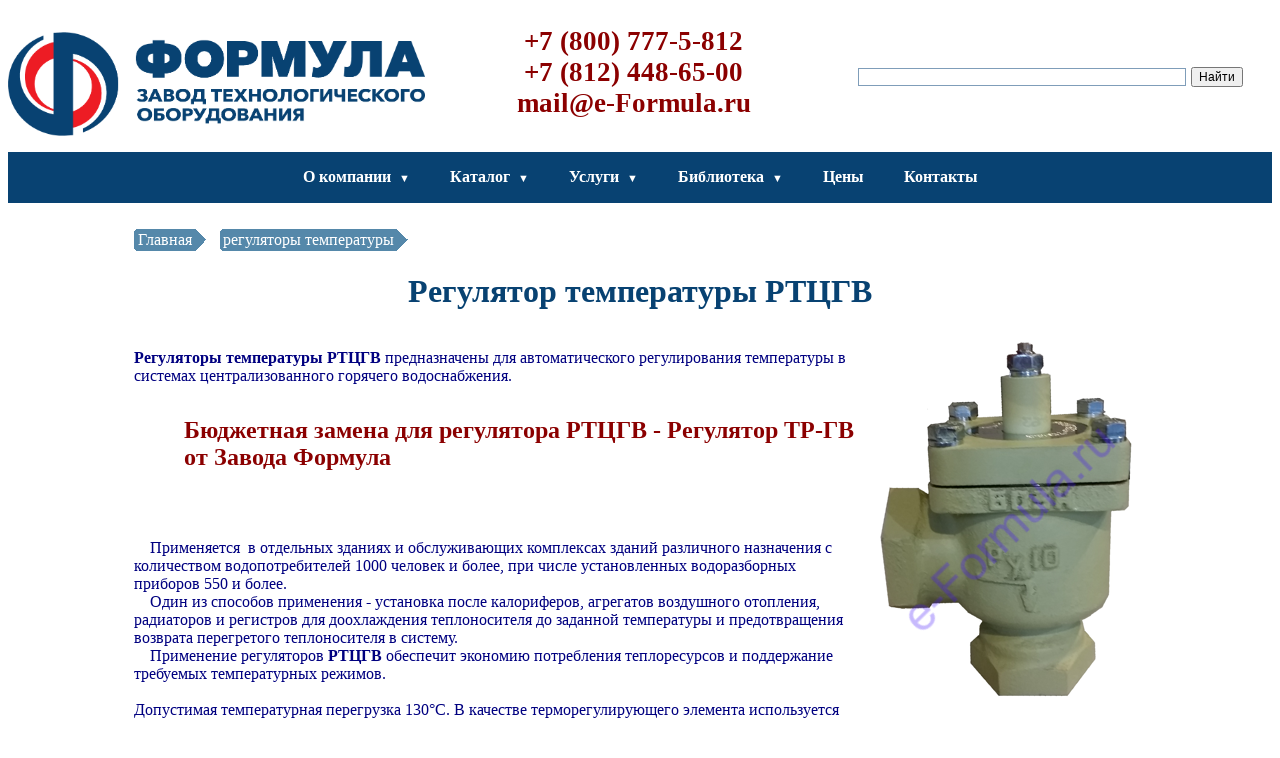

--- FILE ---
content_type: text/html; charset=utf-8
request_url: https://e-formula.ru/Termo_reg/RTCGV.htm
body_size: 23029
content:
<!DOCTYPE html PUBLIC "-//W3C//DTD XHTML 1.0 Transitional//EN" "http://www.w3.org/TR/xhtml1/DTD/xhtml1-transitional.dtd">
<html xmlns="http://www.w3.org/1999/xhtml">

<!-- #BeginTemplate "../master_all_2019.dwt" -->

<head>
<!-- #BeginEditable "doctitle" -->
<title>Регулятор температуры РТЦГВ</title>
<meta name="description" content="Регулятор температуры центрального горячего водоснабжения РТЦГВ от завода ФОРМУЛА" />
<meta name="keywords" content="Регулятор температуры РТЦГВ, Купить регулятор температуры РТЦГВ, Регулятор температуры РТЦГВ в наличии" />


<style type="text/css">



.auto-style1 {
	color: #FF0066;
}
</style>


<!-- #EndEditable "doctitle" -->

<meta http-equiv="Content-Type" content="text/html; charset=UTF-8"/>
<meta name="viewport" content="width=320, initial-scale=1"/>

<link href="/styles_2019.css" rel="stylesheet" type="text/css" />
<link rel="icon" href="/favicon.ico" type="image/icon" />
<!-- #BeginEditable "styles" -->
<style type="text/css">
</style>
<!-- #EndEditable "styles" -->


</head>

<body>
<div id="header">﻿<!DOCTYPE html PUBLIC "-//W3C//DTD XHTML 1.0 Transitional//EN" "http://www.w3.org/TR/xhtml1/DTD/xhtml1-transitional.dtd">
<html xmlns="http://www.w3.org/1999/xhtml">

<head>
<style type="text/css">.ya-page_js_yes .ya-site-form_inited_no 
 { display: none; }
 </style>
<meta http-equiv="Content-Type" content="text/html; charset=UTF-8"/>
<meta name="viewport" content="width=320, initial-scale=1"/>
<link href="/styles_2019.css" rel="stylesheet" type="text/css" />
<style type="text/css">

<!-- Yandex.RTB -->
<script>window.yaContextCb=window.yaContextCb||[]</script>
<script src="https://yandex.ru/ads/system/context.js" async></script>

#centered {
	margin:0 15% 0 15%;
	width:70%;
	}
#logo{
	width:33%;float:left;vertical-align:middle;min-width:320px;
	margin:0.5% 0 0% 0;
	height:98.5%
}
#phones{
	width:33%;float:left;vertical-align:middle;min-width:320px;font-family:"Calibri";font-size:1.7em;color:#084272;text-align:center; font-weight:bold;
}
#find{
	width:33%;float:left;vertical-align:middle;text-align:center;min-width:320px;border:0px;
	margin: 2% 0 0 0;
}
A {
    text-decoration: none; /* Убирает подчеркивание для ссылок */
   } 
   A:hover { 
    text-decoration: underline; /* Добавляем подчеркивание при наведении курсора на ссылку */
    color: red; /* Ссылка красного цвета */
   } 
a {
	color: #003399;
}
table, th, td, tr {
	border:0px; border-right:0px; border-bottom:0px
}   

</style>

</head>

<body>
<!-- Global site tag (gtag.js) - Google Analytics -->
<script async src="https://www.googletagmanager.com/gtag/js?id=UA-44260290-1"></script>
<script>
  window.dataLayer = window.dataLayer || [];
  function gtag(){dataLayer.push(arguments);}
  gtag('js', new Date());

  gtag('config', 'UA-44260290-1');
</script>
<!-- Yandex.Metrika counter -->
<script type="text/javascript" >
   (function(m,e,t,r,i,k,a){m[i]=m[i]||function(){(m[i].a=m[i].a||[]).push(arguments)};
   m[i].l=1*new Date();k=e.createElement(t),a=e.getElementsByTagName(t)[0],k.async=1,k.src=r,a.parentNode.insertBefore(k,a)})
   (window, document, "script", "https://mc.yandex.ru/metrika/tag.js", "ym");

   ym(234380, "init", {
        clickmap:true,
        trackLinks:true,
        accurateTrackBounce:true,
        webvisor:true
   });
</script>
<noscript><div><img src="https://mc.yandex.ru/watch/234380" style="position:absolute; left:-9999px;" alt="" /></div></noscript>
<!-- /Yandex.Metrika counter -->

<!--LiveInternet counter--><script type="text/javascript">
new Image().src = "//counter.yadro.ru/hit?r"+
escape(document.referrer)+((typeof(screen)=="undefined")?"":
";s"+screen.width+"*"+screen.height+"*"+(screen.colorDepth?
screen.colorDepth:screen.pixelDepth))+";u"+escape(document.URL)+
";h"+escape(document.title.substring(0,80))+
";"+Math.random();</script><!--/LiveInternet-->

<!-- Rating@Mail.ru counter -->
<script type="text/javascript">
var _tmr = window._tmr || (window._tmr = []);
_tmr.push({id: "1215888", type: "pageView", start: (new Date()).getTime()});
(function (d, w, id) {
  if (d.getElementById(id)) return;
  var ts = d.createElement("script"); ts.type = "text/javascript"; ts.async = true; ts.id = id;
  ts.src = "https://top-fwz1.mail.ru/js/code.js";
  var f = function () {var s = d.getElementsByTagName("script")[0]; s.parentNode.insertBefore(ts, s);};
  if (w.opera == "[object Opera]") { d.addEventListener("DOMContentLoaded", f, false); } else { f(); }
})(document, window, "topmailru-code");
</script><noscript><div>
<img src="https://top-fwz1.mail.ru/counter?id=1215888;js=na" style="border:0;position:absolute;left:-9999px;" alt="Top.Mail.Ru" />
</div></noscript>
<!-- //Rating@Mail.ru counter -->


<div id="centered" class="noprint">
<div id="logo" align="center"> <a href="/index.htm"> <img alt="ЗТО ФОРМУЛА" height="auto" src="/formula_new_logo1.png" width="auto" /></a></div>
<div id="phones" align="center"><a href="tel:+7800-777-5-812">+7 (800) 777-5-812</a><br/><a href="tel:+78124486500">+7 (812) 448-65-00</a><br/><a href="mailto:mail@e-Formula.ru">mail@e-Formula.ru</a></div>
<div id="find" align="center">
<div class="ya-site-form ya-site-form_inited_no" onclick="return {'action':'http://e-formula.ru/Finds_results.html','arrow':false,'bg':'#ffffff','fontsize':12,'fg':'#000000',
'language':'ru','logo':'rb','publicname':'Поиск по e-formula.ru','suggest':true,'target':'_self','tld':'ru','type':2,'usebigdictionary':true,'searchid':2342162,'input_fg':'#000000',
'input_bg':'#ffffff','input_fontStyle':'normal','input_fontWeight':'normal','input_placeholder':'','input_placeholderColor':'#000000','input_borderColor':'#7f9db9'}">
<form action="https://yandex.ru/search/site/" method="get" target="_self" accept-charset="utf-8"><input type="hidden" name="searchid" value="2342162"/>
<input type="hidden" name="l10n" value="ru"/><input type="hidden" name="reqenc" value=""/><input type="search" name="text" value=""/><input type="submit" value="Найти"/>
</form></div><style type="text/css">.ya-page_js_yes .ya-site-form_inited_no { display: none; }
			 
			 </style><script type="text/javascript">(function(w,d,c)
{var s=d.createElement('script'),h=d.getElementsByTagName('script')[0],e=d.documentElement;if((' '+e.className+' ').indexOf(' ya-page_js_yes ')===-1)
{e.className+=' ya-page_js_yes';}s.type='text/javascript';s.async=true;s.charset='utf-8';
s.src=(d.location.protocol==='https:'?'https:':'http:')+'//site.yandex.net/v2.0/js/all.js';h.parentNode.insertBefore(s,h);(w[c]||(w[c]=[])).push(function()
{Ya.Site.Form.init()})})(window,document,'yandex_site_callbacks');</script> 
</div>
	</div id="centered">
</body>

</html>
</div>
<div id="top_menu">﻿<!DOCTYPE html>
<html lang="ru">
<head>
    <meta charset="UTF-8">
    <meta name="viewport" content="width=device-width, initial-scale=1.0">
    <title>Адаптивное меню</title>
    <link href="/Templates/branches.css" rel="stylesheet" type="text/css">
</head>
<body>

    <div id="global">
        <nav class="main-menu noprint" aria-label="Основное меню">
            <button class="menu-toggle" aria-label="Открыть меню" aria-expanded="false">
                <span></span>
                <span></span>
                <span></span>
            </button>
            
            <ul>
                <li aria-haspopup="true">
                    <span class="menu-item-parent" tabindex="0">О компании</span>
                    <ul aria-label="Подменю О компании">
                        <li><a href="/about_us.htm">О компании</a></li>
                        <li><a href="/News.html">Новости</a></li>
                        <li><a href="/Rekvizity.htm">Реквизиты</a></li>
                        <li><a href="/Diller's_offer.html">Предложение сотрудничества</a></li>
                        <li><a href="/DOCS/Manuals/Reference_list.pdf" target="_blank">Референс-лист</a></li>
                    </ul>
                </li>
                <li aria-haspopup="true">
                    <span class="menu-item-parent" tabindex="0">Каталог</span>
                    <ul aria-label="Подменю Каталог">
                        <li><a href="/Cyclons/Aspiration_index.html">Аспирация и пневмотранспорт</a></li>
                        <li><a href="/AgregatAH/Air_heating.html">Воздушное Отопление</a></li>
                        <li><a href="/Ventil/Vent_index.htm">Вентиляция</a></li>
                        <li><a href="/Termo_reg/Termo_reg_index.htm">Регулирующая арматура</a></li>
                    </ul>
                </li>
                <li aria-haspopup="true">
                    <span class="menu-item-parent" tabindex="0">Услуги</span>
                    <ul aria-label="Подменю Услуги">
                        <li><a href="/installation.html">Шеф-монтаж</a></li>
                    </ul>
                </li>
                <li aria-haspopup="true">
                    <span class="menu-item-parent" tabindex="0">Библиотека</span>
                    <ul aria-label="Подменю Библиотека">
                        <li><a href="/oprosnii__list.html">Опросные листы</a></li>
                        <li><a href="/certificate.htm">Сертификаты</a></li>
                        <li><a href="/Articles.html">Полезные статьи</a></li>
                        <li><a href="/Calculators/Calculators.html">Полезные калькуляторы</a></li>
                    </ul>
                </li>
                <li>
                    <a href="/Prices_lists.html">Цены</a>
                </li>
                <li>
                    <a href="/contacts.html">Контакты</a>
                </li>
            </ul>
        </nav>
    </div>

    <script>
        document.addEventListener('DOMContentLoaded', function() {
            const menuToggle = document.querySelector('.menu-toggle');
            const mainMenu = document.querySelector('.main-menu > ul');
            const menuParents = document.querySelectorAll('.menu-item-parent');
            
            // Переключение основного меню
            menuToggle.addEventListener('click', function() {
                this.classList.toggle('active');
                mainMenu.classList.toggle('active');
                this.setAttribute('aria-expanded', 
                    this.getAttribute('aria-expanded') === 'false' ? 'true' : 'false');
            });
            
            // Переключение подменю на мобильных
            if (window.innerWidth <= 768) {
                menuParents.forEach(parent => {
                    parent.addEventListener('click', function(e) {
                        e.preventDefault();
                        const submenu = this.nextElementSibling;
                        
                        // Закрываем другие открытые подменю
                        document.querySelectorAll('.main-menu > ul > li > ul.active')
                            .forEach(openMenu => {
                                if (openMenu !== submenu) {
                                    openMenu.classList.remove('active');
                                }
                            });
                        
                        // Переключаем текущее подменю
                        if (submenu) {
                            submenu.classList.toggle('active');
                        }
                    });
                });
            }
            
            // Закрытие меню при клике вне его области
            document.addEventListener('click', function(e) {
                if (window.innerWidth <= 768 && 
                    mainMenu.classList.contains('active') &&
                    !e.target.closest('.main-menu')) {
                    menuToggle.classList.remove('active');
                    mainMenu.classList.remove('active');
                    menuToggle.setAttribute('aria-expanded', 'false');
                    
                    // Закрываем все подменю
                    document.querySelectorAll('.main-menu > ul > li > ul.active')
                        .forEach(menu => menu.classList.remove('active'));
                }
            });
            
            // Обработка ресайза окна
            window.addEventListener('resize', function() {
                if (window.innerWidth > 768) {
                    // На десктопе убираем мобильные классы
                    menuToggle.classList.remove('active');
                    mainMenu.classList.remove('active');
                    menuToggle.setAttribute('aria-expanded', 'false');
                    
                    document.querySelectorAll('.main-menu > ul > li > ul.active')
                        .forEach(menu => menu.classList.remove('active'));
                }
            });
        });
    </script>

</body>
</html></div>
<div id="global" align="center" class="noselect">
<div id="common" class="noselect">

<!-- #BeginEditable "common" -->
<div id="content">
<div id="Page_Title">
<div class="arrow"><a href="https://e-formula.ru">Главная</a></div>
<div class="arrow"><a href="Termo_reg_index.htm">регуляторы температуры</a></div>
	
<h1>Регулятор температуры РТЦГВ</h1></div>
	<img alt="Регулятор температуры РТЦГВ" height="391" src="images/RTCGV_32_100x100F.png" style="float: right" width="283" /><br/>
	<b>Регуляторы температуры РТЦГВ</b> предназначены для автоматического 
	регулирования температуры в системах централизованного горячего 
	водоснабжения.<br />
<h4><a href="TR_GV.htm">
Бюджетная замена для регулятора РТЦГВ -  Регулятор ТР-ГВ от Завода Формула</a></h4><br/><br/>
	&nbsp;&nbsp;&nbsp;
	Применяется&nbsp; в отдельных зданиях и обслуживающих комплексах зданий 
	различного назначения с количеством водопотребителей 1000 человек и более, 
	при числе установленных водоразборных приборов 550 и более.<br/>&nbsp;&nbsp;&nbsp; 
	Один из способов применения - установка после калориферов, агрегатов 
	воздушного отопления, радиаторов и регистров для доохлаждения теплоносителя 
	до заданной температуры и предотвращения возврата перегретого теплоносителя 
	в систему.<br/>&nbsp;&nbsp;&nbsp;
	Применение регуляторов <b>РТЦГВ</b> обеспечит экономию потребления 
	теплоресурсов и поддержание требуемых температурных режимов.<br/><br/>Допустимая температурная перегрузка 130°C. В качестве терморегулирующего 
	элемента используется датчик температуры с твёрдым наполнителем типа ТДМ.<br/>
<h3>ОСНОВНЫЕ ТЕХНИЧЕСКИЕ ХАРАКТЕРИСТИКИ:</h3>
 <table>
		<thead>
			<th>Условный проход, мм</th>
			<th>20</th>
			<th>25</th>
			<th>32</th>
		</thead>
		<tr>		
			<td>Условная пропускная способность, 
			Кv, м<sup>³</sup>/ч</td>
			<td>4,0</td>
			<td>6,0</td>
			<td>10,0</td>			
		</tr>
		<tr>		
			<td>Условное давление, МПа</td>
			<td colspan="3">1,0</td>				
		</tr>
		<tr>		
			<td>Температура регулируемой среды, <sup>
			°</sup>C</td>
			<td colspan="3">водопроводная вода с температурой до 95 °C</td>
					
		</tr>
		<tr>		
			<td>Температура фиксированной 
			настройки, ±2 °C</td>
			<td colspan="3"><b>50, 60, 75</b></td>
		</tr>
		
<tr>		
			<td>Зона пропорциональности, °C не более</td>
			<td colspan="3">10</td>				
		</tr>
		<tr>		
			<td>Зона нечувствительности, <sup>°</sup>C, не более</td>
			<td colspan="3">3</td>				
		</tr>
		<tr>		
			<td>Постоянная времени, с. не более</td>
			<td colspan="3">100</td>				
		</tr>
		<tr>		
			<td>Относительная протечка в % от Кv, 
			не более</td>
			<td colspan="3">4</td>				
		</tr>
<tr>		
			<td>Масса, кг</td>
			<td>2,70</td>
			<td>2,80</td>
			<td>3,00</td>					
		</tr>
<tr>		
			<td>&nbsp;</td>
			<td><a href="https://e-formula.ru/termo_regs/rtcgv/rtcgv_du20.htm"  target="_blank">купить</a></td>
			<td><a href="https://e-formula.ru/termo_regs/rtcgv/rtcgv_du25.htm"  target="_blank">купить</a></td>
			<td><a href="https://e-formula.ru/termo_regs/rtcgv/rtcgv_du32.htm"  target="_blank">купить</a></td>					
		</tr>
</table>
<font color="darkRed"><b>
<p>Если Вам нужна консультация специалиста, Вы можете задать вопрос в чате (справа внизу), отправить запрос по электронной почте 
<a href="mailto:mail@e-Formula.ru?subject=Вопрос с сайта" target="_blank">mail@e-formula.ru</a>
 или позвонить по любому номеру, указанному в шапке сайта.
</p>
	</b></font>Во избежание поставки неликвидной продукции с истёкшим гарантийным сроком, поставка производится по предзаказу.
<p align="center"><img src="images/rtcgv_1.gif" /></p><br/>
<table>
	<thead>
		<tr>
			<th>Модель</th>
			<th>C, max</th>
			<th>L, max</th>
			<th>H, max</th>
			<th>D1, мм</th>
			<th>S, мм</th>
			<th>Масса</th>
		</tr>
	</thead>
		<tr>
			<td><b>РТЦГВ 20</b></td>
			<td>56</td>
			<td>97</td>
			<td>141</td>
			<td>G¾-B</td>
			<td>32</td>
			<td>2,70</td>
		</tr>
		<tr>
			<td><b>РТЦГВ 25</b></td>
			<td>60</td>
			<td>97</td>
			<td>141</td>
			<td>G1-B</td>
			<td>41</td>
			<td>2,80</td>
		</tr>
		<tr>
			<td><b>РТЦГВ 32</b></td>
			<td>60</td>
			<td>97</td>
			<td>143</td>
			<td>G1¼-B</td>
			<td>50</td>
			<td>3,00</td>
		</tr>
</table>
</div>

<!-- #EndEditable "common" -->
<div class="new_line">
	<!--webbot bot="Timestamp" S-Type="REGENERATED" S-Format="%d.%m.%Y" startspan -->16.02.2021<!--webbot bot="Timestamp" endspan i-checksum="12489" --></div>


</div>
<div id="footer">﻿<!DOCTYPE html PUBLIC "-//W3C//DTD XHTML 1.0 Transitional//EN" "http://www.w3.org/TR/xhtml1/DTD/xhtml1-transitional.dtd">
<html xmlns="http://www.w3.org/1999/xhtml">

<head>
<meta content="text/html; charset=utf-8" http-equiv="Content-Type" />

<link href="/styles_2019.css" rel="stylesheet" type="text/css" />

<style type="text/css">
</style>
</head>

<body>
<div id="global" class="noprint">
<br/>
		
	
<br/><br/>



<a href="https://yandex.ru/cy?base=0&amp;host=e-formula.ru"><img src="https://www.yandex.ru/cycounter?e-formula.ru" width="88" height="31" alt="Индекс цитирования" border="0" /></a>.

<!-- Yandex.Metrika informer -->
<a href="https://metrika.yandex.ru/stat/?id=234380&amp;from=informer"
target="_blank" rel="nofollow"><img src="https://informer.yandex.ru/informer/234380/3_0_B9ECFFFF_99CCFFFF_0_pageviews"
style="width:88px; height:31px; border:0;" alt="Яндекс.Метрика" title="Яндекс.Метрика: данные за сегодня (просмотры, визиты и уникальные посетители)" class="ym-advanced-informer" data-cid="234380" data-lang="ru" /></a>
<!-- /Yandex.Metrika informer -->

<!-- Rating@Mail.ru logo -->
<a href="https://top.mail.ru/jump?from=1215888">
<img src="//top-fwz1.mail.ru/counter?id=1215888;t=479;l=1" 
style="border:0;" height="31" width="88" alt="Рейтинг@Mail.ru" /></a>
<!-- //Rating@Mail.ru logo -->

<!-- Top100 (Kraken) Widget -->
<span id="top100_widget"></span>
<!-- END Top100 (Kraken) Widget -->

<!-- Top100 (Kraken) Counter -->
<script>
    (function (w, d, c) {
    (w[c] = w[c] || []).push(function() {
        var options = {
            project: 1067420,
            element: 'top100_widget',
        };
        try {
            w.top100Counter = new top100(options);
        } catch(e) { }
    });
    var n = d.getElementsByTagName("script")[0],
    s = d.createElement("script"),
    f = function () { n.parentNode.insertBefore(s, n); };
    s.type = "text/javascript";
    s.async = true;
    s.src =
    (d.location.protocol == "https:" ? "https:" : "http:") +
    "//st.top100.ru/top100/top100.js";

    if (w.opera == "[object Opera]") {
    d.addEventListener("DOMContentLoaded", f, false);
} else { f(); }
})(window, document, "_top100q");
</script>
<noscript>
  <img src="//counter.rambler.ru/top100.cnt?pid=1067420" alt="Топ-100" />
</noscript>
<!-- END Top100 (Kraken) Counter -->


<!--LiveInternet logo--><a href="//www.liveinternet.ru/click"
target="_blank"><img src="//counter.yadro.ru/logo?21.10"
title="LiveInternet: показано число просмотров за 24 часа, посетителей за 24 часа и за сегодня"
alt="" border="0" width="88" height="31"/></a><!--/LiveInternet-->

<!-- Bitrix -->
<script>
        (function(w,d,u){
                var s=d.createElement('script');s.async=true;s.src=u+'?'+(Date.now()/60000|0);
                var h=d.getElementsByTagName('script')[0];h.parentNode.insertBefore(s,h);
        })(window,document,'https://bitrix.e-formula.su/upload/crm/site_button/loader_3_3wizau.js');
</script>
<!--/Bitrix -->
</div>
</body>



</html>
</div>
</div>
		

</body>
<!-- #EndTemplate -->
</html>


--- FILE ---
content_type: text/css
request_url: https://e-formula.ru/styles_2019.css
body_size: 8090
content:
#global{
	width:100%; 
	margin-left:auto;
	margin-right:auto;
	margin-top:1em;
	float:left;
	clear:both;
	
	
}
#common{
	width:80%;
	margin-left:auto;
	margin-right:auto;
	margin-top:10px;
	text-align:left;
	font-size:medium;
	font-family:Calibri;
	color:#000080
}
#content{
	font-family:Calibri; color:#000080
}
A {
    text-decoration:none ;  /*none - Убирает подчеркивание для ссылок*/ 
    color:DarkRed;
   
   } 
   A:hover { 
    text-decoration: underline; /* Добавляем подчеркивание при наведении курсора на ссылку */
    color: red; /* Ссылка красного цвета */
   } 
h1 {font-family:"Calibri";font-size:2,5em;color:#084272;text-align:center;}
h2 {font-family:"Calibri";font-size:1,7em;color:#003399;text-align:left;margin-left:100px;}
h3 {font-family:"Calibri";font-size:1em;color:#376FA6;text-align:left;margin-left:100px;}
h4 {font-family:"Calibri"; font-size:x-large;color:#376FA6;text-align:left;margin-left:50px;}
h5 {font-family:"Calibri";font-size:xx-large;color:#376FA6;text-align:center;}
pre {text-align:center;}

img {
  max-width: 100%;
  display: inline-block;
  /*pointer-events: none; - исключает действия с рисунками*/
}

.img_cut
{float:left;
	overflow:hidden; /* this is important */
	border:2px solid #376FA6;
	border-radius:10px 10px 10px 10px;
	width:16%;max-width:200px;min-width:200px;
	max-height:400px;	}
.img_cut img
{margin: -1.5em 1em 0em -4em;
	}


.icon /*Для изображений иконок*/{
	width:16%;max-width:200px;min-width:200px;/*
	height:265;*/
    float: left; /* Выравнивание по правому краю */
    border: 1px solid #333;border-radius:10px;/* Параметры рамки */
    padding: 2px;  /*Поля внутри блока */
    margin: 5px; /* Отступы вокруг */
    background: #ffffff; /* Цвет фона */ 
   }
.icon figcaption /*надпись иконок*/{
    height:20%;
    border-radius:0 0 8px 8px;
    margin: 0 auto 2px; /* Отступы вокруг абзаца */
    font-family:"Calibri";font-size:1,5em;color:#FFFFFF;text-align:center; background:#ED1C24;font-weight:bold;
   }
.icon img /*Картинки внутри иконок*/{
	width:100%;height:100%;
}
.icon_page /*Для изображений внутри страницы*/{
	width:20%;max-width:250px;min-width:200px;/*
	height:265;*/
    float: right; /* Выравнивание по правому краю */
    border: 1px solid #333;border-radius:10px;/* Параметры рамки */
    padding: 2px;  /*Поля внутри блока */
    margin: 5px; /* Отступы вокруг */
    background: #ffffff; /* Цвет фона */ 
   }
.icon_page figcaption /*надпись иконок*/{
    height:20%;
    border-radius:0 0 8px 8px;
    margin: 0 auto 2px; /* Отступы вокруг абзаца */
    font-family:"Calibri";font-size:1,5em;color:#FFFFFF;text-align:center; background:#ED1C24;font-weight:bold;
   }
.icon_page img /*Картинки внутри иконок*/{
	width:100%;height:100%;
}

.arrow /*Стрелочка для Хлебных крошек*/{
	background: #58a;
	background: linear-gradient(135deg, transparent 2px, #58a 0) top left,
	            linear-gradient(-135deg, transparent 15px, #58a 0) top right,
	            linear-gradient(-45deg, transparent 15px, #58a 0) bottom right,
	            linear-gradient(45deg, transparent 2px, #58a 0) bottom left;
	background-size: 51% 51%;
	background-repeat: no-repeat;
	
	padding: 0.2em 1.5em 0.2em 0.2em;
	/*max-width: 12em;*/
	color: white;
	font: 100%/1.0 Baskerville, Palatino, serif;
	display: inline-block;
	
}
.arrow a {
	text-decoration:none; color:white;
}

.arrow-left /*Стрелочка для Хлебных крошек*/{
	background: #58a;
	background: linear-gradient(-135deg, transparent 2px, #58a 0) top right,
	            linear-gradient(135deg, transparent 15px, #58a 0) top left,
	            linear-gradient(45deg, transparent 15px, #58a 0)  bottom left,
	            linear-gradient(-45deg, transparent 2px, #58a 0) bottom right;
	background-size: 51% 51%;
	background-repeat: no-repeat;
	
	padding: 0.2em 0.2em 0.2em 1.5em;
	/*max-width: 12em;*/
	color: white;
	font: 100%/1.0 Baskerville, Palatino, serif;
	display: inline-block;
	
}
.arrow-left a {
	text-decoration:none; color:white;
}


.new_line {
	clear:both;
	text-align:left
}
	


#footer {
	clear: both;
	margin-top: 40px;
}

.table-wrap {
    text-align: center;
    display: inline-block;
  background-color: #fff;
  padding: 1rem 1rem;
  color: #000;
  }
 
 table {
    /*border: 1px solid #ccc;*/
    width: 100%;
    margin:0;
    padding:0;
    border-collapse: collapse;
    border-spacing: 0;
    font-family:Calibri;
    color:#084272;
    font-family:Calibri;
    font-weight:bold;

  }
    width: 100%;
    margin:0;
    padding:0;
    border-collapse: collapse;
    border-spacing: 0;
    font-family:Calibri;
  }*
 
  table tr {
    /*border: 1px solid #ddd;*/
    padding: 2px;
    
  }

  table th, table td {
    padding: 10px;
    text-align: center;
    color: #084272;
    font-weight:bold
    border: 1px solid #ddd;
  }
 
 table th {
    color: #fff;
    text-transform: uppercase;
    font-size: 14px;
    letter-spacing: 1px;
    background-color:#084272;

  }
  
  table th + th { border-left:2px solid white; } /*Границы вертикальные в заголовке таблицы*/

    
  table thead {
	background-color:#084272;
	text-decoration:none
  }
  table thead a{
  	color:white;
  	text-decoration:none;

  }
  
  table td + td { border-left:2px solid #084272; } /*Границы вертикальные в таблице*/

  
  tr:nth-child(2n) {
    background: #DCDCDC; /* Цвет фона */
    color: #084272; /* Цвет текста */
    border-right: 1px solid #ddd;
   }
    color: #084272; /* Цвет текста */
    border-right: 1px solid #ddd;
   }
  th:nth-child(1n) {
    background: #084272; /* Цвет фона */
    color: #ffffff; /* Цвет текста */
    text-transform: uppercase;
    font-size: 14px;
    letter-spacing: 1px;
   }
   td[hidden], th[hidden] {display:table-cell } /*  Отображает элементы с этим стилем. Используется для скрытия ненужной информации в паспортах */
   /* td, th[hidden1] {display:table-cell }  Отображает элементы с этим стилем. Используется для скрытия ненужной информации в паспортах */
 
/* Отключение возможности выделения в теге DIV */  
.noselect {
    -moz-user-select: none; /* Firefox */
    -webkit-user-select: none; /* Chrome, Safari, and Opera */
    -ms-user-select: none; /* Internet Explorer */
    -o-user-select: none;
    user-select: none;
    -webkit-touch-callout: none; /* Disable Android and iOS callouts*/
    -khtml-user-select: none; /* KHTML browsers (e.g. Konqueror) */
}


@media screen and (max-width: 600px) {
  table {
    border: 0;
  }
  table thead {
    display: none;
  }
  table tr {
    margin-bottom: 10px;
    display: block;
    /*border-bottom: 2px solid #ddd;*/
  }
  table td {
    display: block;
    text-align: right;
    font-size: 13px;
    border-bottom: 1px dotted #ccc;
    border-right: 1px solid transparent;
  }
  table td:last-child {
    border-bottom: 0;
  }
  table td:before {
    content: attr(data-label);
    float: left;
    /*text-transform: uppercase;*/
    font-weight: bold;
  }
 }
/* Для средних устройств (планшеты) *
@media (min-width: 420px) {
  img {
    max-width: 48%;
  }
}
* Для больших устройств (ноуты, пк) *
@media (min-width: 760px) {
  img {
    max-width: 24%;
  }
}*/
  	
@media print {
	.noprint {
		display: none;
	}
	.arrow-left {
	display:none;
}
	html, body{
		height: 297mm;
		width: 210mm;
	}
	table{
	width:190mm;
}
font{
	color:black;
}
}
/*Не печатает элементы с class = "no-print"*/





	


--- FILE ---
content_type: text/css
request_url: https://e-formula.ru/Templates/branches.css
body_size: 8000
content:
/* branches.css */
/* Базовые сбросы стилей для меню */
.main-menu * {
    box-sizing: border-box;
    margin: 0;
    padding: 0;
}

.main-menu ul {
    list-style: none;
    padding: 0;
    margin: 0;
}

.main-menu a {
    text-decoration: none;
    color: inherit;
    display: block;
}

/* Контейнер меню */
.main-menu {
    font-size: 16px;
    position: relative;
}

/* Кнопка гамбургера - скрыта по умолчанию */
.menu-toggle {
    display: none;
    flex-direction: column;
    justify-content: space-around;
    width: 30px;
    height: 25px;
    background: transparent;
    border: none;
    cursor: pointer;
    padding: 0;
    position: absolute;
    top: 10px;
    right: 20px;
    z-index: 1000;
}

.menu-toggle span {
    width: 100%;
    height: 3px;
    background-color: #084272;
    border-radius: 2px;
    transition: all 0.3s ease;
}

/* 1-й уровень меню - десктопная версия */
.main-menu > ul {
    display: flex;
    justify-content: center;
    flex-wrap: wrap;
    background-color: #084272;
}

.main-menu > ul > li {
    position: relative;
}

.main-menu > ul > li > a,
.main-menu > ul > li > .menu-item-parent {
    display: block;
    padding: 12px 20px;
    color: #fff;
    font-weight: bold;
    line-height: 25px;
    white-space: nowrap;
    transition: background-color 0.3s ease;
    cursor: pointer;
}

/* 2-й уровень меню (выпадающее) */
.main-menu > ul > li > ul {
    position: absolute;
    top: 100%;
    left: 0;
    background-color: #0a5aa0;
    min-width: 200px;
    opacity: 0;
    visibility: hidden;
    transform: translateY(-10px);
    transition: all 0.3s ease;
    z-index: 100;
}

.main-menu > ul > li > ul > li {
    border-bottom: 1px solid rgba(255,255,255,0.1);
}

.main-menu > ul > li > ul a {
    padding: 12px 20px;
    color: #f6f6f6;
    line-height: 1.4;
    white-space: nowrap;
    transition: background-color 0.3s ease;
}

/* Показ выпадающего меню при ховере */
.main-menu > ul > li:hover > ul {
    opacity: 1;
    visibility: visible;
    transform: translateY(0);
}

/* Стили при ховере и фокусе */
.main-menu a:hover,
.main-menu a:focus,
.main-menu .menu-item-parent:hover,
.main-menu .menu-item-parent:focus {
    background-color: #0c6dc3;
    outline: none;
}

/* Стрелка для пунктов с подменю */
.menu-item-parent::after {
    content: "▼";
    font-size: 0.7em;
    margin-left: 8px;
    display: inline-block;
}

/* Мобильная версия */
@media screen and (max-width: 768px) {
    /* Показываем кнопку гамбургера */
    .menu-toggle {
        display: flex;
    }

    /* Скрываем основное меню по умолчанию */
    .main-menu > ul {
        display: none;
        flex-direction: column;
        position: absolute;
        top: 100%;
        left: 0;
        right: 0;
        background-color: #084272;
        z-index: 999;
        box-shadow: 0 2px 10px rgba(0,0,0,0.2);
    }

    /* Когда меню открыто */
    .main-menu > ul.active {
        display: flex;
    }

    /* Пункты меню в мобильной версии */
    .main-menu > ul > li {
        border-bottom: 1px solid rgba(255,255,255,0.1);
    }

    /* Выпадающие меню в мобильной версии */
    .main-menu > ul > li > ul {
        position: static;
        opacity: 1;
        visibility: visible;
        transform: none;
        display: none;
        background-color: #0a5aa0;
        min-width: auto;
        padding-left: 20px;
    }

    .main-menu > ul > li > ul.active {
        display: block;
    }

    /* Стрелка для мобильной версии */
    .menu-item-parent::after {
        content: "►";
        float: right;
    }

    /* Анимация для кнопки гамбургера при открытии */
    .menu-toggle.active span:nth-child(1) {
        transform: rotate(45deg) translate(5px, 5px);
    }

    .menu-toggle.active span:nth-child(2) {
        opacity: 0;
    }

    .menu-toggle.active span:nth-child(3) {
        transform: rotate(-45deg) translate(7px, -6px);
    }
}

/* Улучшения для очень маленьких экранов */
@media screen and (max-width: 480px) {
    .main-menu > ul > li > a,
    .main-menu > ul > li > .menu-item-parent {
        padding: 15px 20px;
        font-size: 16px;
    }
    
    .main-menu > ul > li > ul a {
        padding: 12px 20px 12px 30px;
    }
}


/* Стили для шапки сайта */
.site-header {
    background-color: #fff;
    box-shadow: 0 2px 10px rgba(0,0,0,0.1);
    padding: 15px 0;
    position: relative;
}

.header-container {
    max-width: 1200px;
    margin: 0 auto;
    padding: 0 20px;
    display: flex;
    justify-content: space-between;
    align-items: center;
    flex-wrap: wrap;
    gap: 20px;
}

.header-logo {
    flex: 0 0 auto;
}

.logo-image {
    max-width: 250px;
    height: auto;
    display: block;
}

.header-contacts {
    flex: 1;
    display: flex;
    flex-direction: column;
    align-items: center;
    gap: 8px;
    font-family: "Calibri", sans-serif;
    color: #084272;
    text-align: center;
}

.contact-item {
    white-space: nowrap;
}

.contact-link {
    color: #084272;
    text-decoration: none;
    font-weight: bold;
    font-size: 1.1em;
    transition: color 0.3s ease;
}

.contact-link:hover {
    color: #0c6dc3;
    text-decoration: underline;
}

.header-search {
    flex: 0 0 auto;
    min-width: 250px;
}

.mobile-menu-toggle {
    display: none;
    flex-direction: column;
    justify-content: space-around;
    width: 30px;
    height: 25px;
    background: transparent;
    border: none;
    cursor: pointer;
    padding: 0;
}

.mobile-menu-toggle span {
    width: 100%;
    height: 3px;
    background-color: #084272;
    border-radius: 2px;
    transition: all 0.3s ease;
}

/* Адаптивность для планшетов */
@media screen and (max-width: 1024px) {
    .header-container {
        justify-content: center;
        gap: 30px;
    }
    
    .header-logo {
        order: 1;
        flex: 0 0 100%;
        text-align: center;
    }
    
    .header-contacts {
        order: 3;
        flex-direction: row;
        justify-content: center;
        flex-wrap: wrap;
        gap: 20px;
    }
    
    .header-search {
        order: 2;
        min-width: 300px;
    }
}

/* Адаптивность для мобильных */
@media screen and (max-width: 768px) {
    .header-container {
        flex-direction: column;
        gap: 15px;
        padding: 0 15px;
    }
    
    .header-logo {
        order: 1;
    }
    
    .header-search {
        order: 2;
        width: 100%;
        max-width: 300px;
        min-width: unset;
    }
    
    .header-contacts {
        order: 4;
        flex-direction: column;
        display: none;
        width: 100%;
        background-color: #f8f9fa;
        padding: 15px;
        border-radius: 8px;
        margin-top: 10px;
    }
    
    .header-contacts.active {
        display: flex;
    }
    
    .mobile-menu-toggle {
        display: flex;
        order: 3;
    }
    
    .mobile-menu-toggle.active span:nth-child(1) {
        transform: rotate(45deg) translate(5px, 5px);
    }
    
    .mobile-menu-toggle.active span:nth-child(2) {
        opacity: 0;
    }
    
    .mobile-menu-toggle.active span:nth-child(3) {
        transform: rotate(-45deg) translate(7px, -6px);
    }
    
    .logo-image {
        max-width: 180px;
    }
}

/* Для очень маленьких экранов */
@media screen and (max-width: 480px) {
    .header-container {
        padding: 0 10px;
    }
    
    .logo-image {
        max-width: 150px;
    }
    
    .contact-link {
        font-size: 1em;
    }
    
    .search-form {
        flex-direction: column;
    }
    
    .search-input,
    .search-button {
        width: 100%;
    }
}